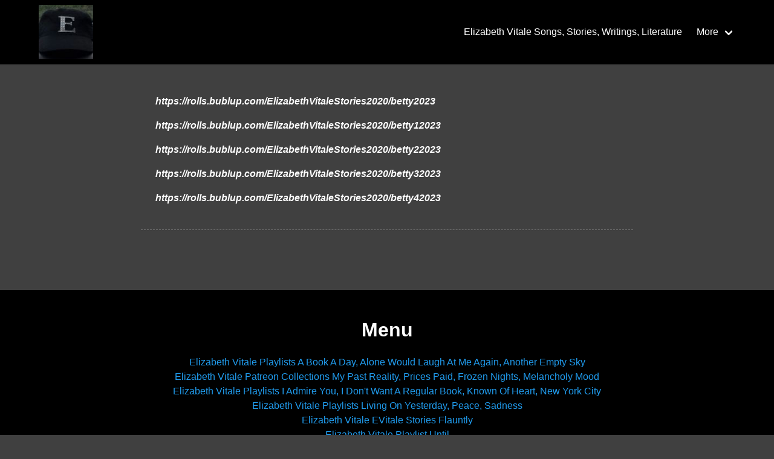

--- FILE ---
content_type: text/html
request_url: https://elizabethvitale.com/elizabeth-vitale-2023-betty-betty-1-betty-2-betty-3-betty-4.html
body_size: 8923
content:
<!DOCTYPE html>
<html>
	<head>
		<meta http-equiv="Content-Type" content="text/html; charset=UTF-8">
        <meta name="viewport" content="width=device-width, initial-scale=1">
        <meta name="robots" content="index, follow" />
<link rel="canonical" href="https://elizabethvitale.com/elizabeth-vitale-2023-betty-betty-1-betty-2-betty-3-betty-4.html" />
<meta name="twitter:card" content="summary" />
<meta property="og:locale" content="en_US" />
<meta property="og:type" content="article" />
<meta property="og:site_name" content="Elizabeth Vitale" />
<meta name="description" content="https://rolls.bublup.com/ElizabethVitaleStories2020/betty2023 https://rolls.bublup.com/ElizabethVitaleStories2020/betty12023 https://rolls.bublup.com/ElizabethVitaleStories2020/betty22023 https://rolls.bublup.com/ElizabethVitaleStories2020/betty32023 h..." />
<meta property="og:url" content="https://elizabethvitale.com/elizabeth-vitale-2023-betty-betty-1-betty-2-betty-3-betty-4.html" />
<meta property="og:title" content="Elizabeth Vitale 2023 Betty, Betty 1, Betty 2, Betty 3, Betty 4" />
<meta property="og:image" content="https://dataczar-public.s3.us-west-2.amazonaws.com/photos/7338/05EF40F2-023D-4F99-ABEE-57264B224338_4_5005_c_3b6hN.jpeg" />
<meta property="og:description" content="https://rolls.bublup.com/ElizabethVitaleStories2020/betty2023

https://rolls.bublup.com/ElizabethVitaleStories2020/betty12023

https://rolls.bublup.com/ElizabethVitaleStories2020/betty22023

https://rolls.bublup.com/ElizabethVitaleStories2020/betty32023

h..." />
<meta property="article:modified_time" content="2023-06-14T18:44:54+00:00" />
<link rel="alternate" type="application/rss+xml" title="Subscribe to What's New" href="https://elizabethvitale.com/feed.rss" />
<script type="application/ld+json">
{
    "@context": "https://schema.org",
    "@type": "Organization",
    "name": "Elizabeth Vitale",    "url": "https://elizabethvitale.com/",    "logo": "https://dataczar-public.s3.us-west-2.amazonaws.com/photos/7338/05EF40F2-023D-4F99-ABEE-57264B224338_4_5005_c_3b6hN.jpeg",            "sameAs": [
        ""
    ]
    }
</script>
<script type="application/ld+json">
{
    "@context": "https://schema.org",
    "@type": "BlogPosting",
    "author": {
        "@type": "Organization",
        "name": "Elizabeth Vitale"    },
    "publisher": {
        "@type": "Organization",
        "name": "Elizabeth Vitale",        "url":"https://elizabethvitale.com/",        "logo": "https://dataczar-public.s3.us-west-2.amazonaws.com/photos/7338/05EF40F2-023D-4F99-ABEE-57264B224338_4_5005_c_3b6hN.jpeg"
    },
    "description": "https://rolls.bublup.com/ElizabethVitaleStories2020/betty2023

https://rolls.bublup.com/ElizabethVitaleStories2020/betty12023

https://rolls.bublup.com/ElizabethVitaleStories2020/betty22023

https://rolls.bublup.com/ElizabethVitaleStories2020/betty32023

h...",
    "headline": "Elizabeth Vitale 2023 Betty, Betty 1, Betty 2, Betty 3, Betty 4",
    "image": "https://dataczar-public.s3.us-west-2.amazonaws.com/photos/7338/05EF40F2-023D-4F99-ABEE-57264B224338_4_5005_c_3b6hN.jpeg",
    "datePublished": "2022-12-05T17:49:28+00:00",
    "dateModified": "2023-06-14T18:44:54+00:00",
    "url": "https://elizabethvitale.com/elizabeth-vitale-2023-betty-betty-1-betty-2-betty-3-betty-4.html",
    "mainEntityOfPage": "True"
}
</script>
<script type="application/ld+json">
{
    "@type":"WebSite",
        "@id":"https://elizabethvitale.com/#website",
    "url":"https://elizabethvitale.com/",
            "name":"Elizabeth Vitale",
    "description":"Elizabeth Vitale",
        "inLanguage":"en-US"
}
</script>
<script type="application/ld+json">
{
    "@type":"WebPage",
        "@id":"https://elizabethvitale.com/elizabeth-vitale-2023-betty-betty-1-betty-2-betty-3-betty-4.html#webpage",
    "url":"https://elizabethvitale.com/elizabeth-vitale-2023-betty-betty-1-betty-2-betty-3-betty-4.html",
    "primaryImageOfPage":{
        "@id":"https://elizabethvitale.com/elizabeth-vitale-2023-betty-betty-1-betty-2-betty-3-betty-4.html#primaryimage"
    },
        "name":"Elizabeth Vitale 2023 Betty, Betty 1, Betty 2, Betty 3, Betty 4",
    "isPartOf":{
        "@id":"https://elizabethvitale.com/#website"
    },
    "datePublished":"2022-12-05T17:49:28+00:00",
    "dateModified":"2023-06-14T18:44:54+00:00",
    "description":"https://rolls.bublup.com/ElizabethVitaleStories2020/betty2023

https://rolls.bublup.com/ElizabethVitaleStories2020/betty12023

https://rolls.bublup.com/ElizabethVitaleStories2020/betty22023

https://rolls.bublup.com/ElizabethVitaleStories2020/betty32023

h...",
    "inLanguage":"en-US"
}
</script>
                <title>Elizabeth Vitale - Elizabeth Vitale 2023 Betty, Betty 1, Betty 2, Betty 3, Betty 4</title>
                <link rel="stylesheet" href="https://cdnjs.cloudflare.com/ajax/libs/bulma/0.8.1/css/bulma.min.css">
        	    <link rel="stylesheet" href="https://cdnjs.cloudflare.com/ajax/libs/normalize/8.0.0/normalize.min.css">
    <link rel="stylesheet" href="https://cdnjs.cloudflare.com/ajax/libs/bulma/0.8.1/css/bulma.min.css">
    <link rel="stylesheet" href="https://cdnjs.cloudflare.com/ajax/libs/font-awesome/4.7.0/css/font-awesome.css">
	<style type="text/css">
    .center {
        display: flex;
        justify-content: center;
        align-items: center;
    }

    .card {
        margin-bottom: 35px;
        box-shadow: none;
    }
    .card input {
        color:#4a4a4a;
    }
    .card textarea {
        color:#4a4a4a;
    }

    body,
    html {
        height: 100%;
        background-color: #404040;
         
        background-image: url('https://dataczar-public.s3.us-west-2.amazonaws.com/photos/7338/9427D434-3A72-4971-AC56-2FC59562552F_1_201_a_WZyAb.jpeg');
        background-size: cover;
        background-attachment: fixed;
            }

    body {
        display: flex;
        flex-direction: column;
    }

    .breadcrumb li {
        white-space: pre-wrap;
    }

    .main_content {
        flex: 1 0 auto;
    }

    .footer {
        flex: 1 0 auto;
    }

    .navbar {
        box-shadow: 0 2px 0 0 rgba(0, 0, 0, 0.35);
    }
     
	
     
    .navbar.navbar-color-override, .footer.navbar-color-override {
        background-color: #000000;
    }
     

    p {
        margin-bottom: 1rem;
    }

    .featured {
        min-height: 416px;
        background-repeat: no-repeat;
        background-attachment: inherit;
        background-size: contain;
        background-position: center;
    }

    strong {
        color: unset;
    }

    .content h1,
    .content h2,
    .content h3,
    .content h4,
    .content h5,
    .content h6 {
        color: unset;
    }

    .content {
        word-break: break-word;
    }

    .card-image {
        padding-top: 15px;
    }

    .truncated_menu {
        display: none;
    }

    .truncated_menu_drop {
        display: flex;
    }

    @media  only screen and (max-width: 1023px) {
        .truncated_menu {
            display: block;
        }

        .truncated_menu_drop {
            display: none;
        }
    }

    @media  only screen and (max-width: 768px) {
        .media-content {
            overflow: visible;
        }

        .featured {
            min-height: 208px;
        }
    }

    .fa-btn {
        padding-right: 10px;
    }
</style>
	<!-- Dark and Stormy -->
	<style type="text/css">
		.card {
			background: unset;
			color: #fff;
			border-bottom: 1px dashed gray;
		}

		hr {
			background: unset;
			height: 1px;
			border-bottom: 1px dashed gray;
		}

		a {
			color: #209cee;
		}

		a:hover {
			color: #ccc;
		}

		.title {
			color: #fff;
		}

		.subtitle {
			color: #ccc;
		}

		.navbar-item img {
			max-height: 6.75rem;
			max-height: 90px;
		}

		@media (max-width: 768px) {
			.navbar-item img {
				max-height: 65px;
			}
		}

		.section {
			padding: 4rem 1.5rem;
		}

		.breadcrumb li a {
			color: #fff;
		}

		.breadcrumb li a:hover {
			color: #ccc;
		}

		.breadcrumb li.is-active a {
			color: #ccc;
		}

		.label {
			color: #fff;
		}
        #dz_email {
            color:#000;
        }
	</style>
        <!-- trkng --><script>!function(e,t,n,p,s,a,o,c,i){e[s]||(o=e[s]=function(){o.process?o.process.apply(o,arguments):o.queue.push(arguments)},o.queue=[],o.t=1*new Date,c=t.createElement(n),c.async=1,c.src=p+"?t="+Math.ceil(new Date/a)*a,i=t.getElementsByTagName(n)[0],i.parentNode.insertBefore(c,i))}(window,document,"script","https://trk.dzr.io/v1/pixel.min.js","dz",864e5),dz("init","ID-HrW7XNPp"),pixel_extra_data={"page":72510},dz("event","pageload",pixel_extra_data);</script><!-- end trkng -->
        
        
	</head>
	<body class="has-navbar-fixed-top" cz-shortcut-listen="true">
        <div class="main_content">
			<nav class="navbar is-fixed-top is-dark navbar-color-override" role="navigation"
		aria-label="main navigation">
				<div class="container">
					<div class="navbar-brand">
						<a class="navbar-item" href="index.html">
															<img src="https://dataczar-public.s3.us-west-2.amazonaws.com/photos/7338/05EF40F2-023D-4F99-ABEE-57264B224338_4_5005_c_3b6hN.jpeg" alt="Elizabeth Vitale">
													</a>
						<a role="button" class="navbar-burger" data-target="navMenu" aria-label="menu" aria-expanded="false">
							<span aria-hidden="true"></span>
							<span aria-hidden="true"></span>
							<span aria-hidden="true"></span>
						</a>
					</div>
					<div class="navbar-menu" id="navMenu">
						<div class="navbar-end">
							    
								<a  class="navbar-item" href="index.html">
									Elizabeth Vitale Songs, Stories, Writings, Literature 
								</a>
							 
							
															<div class="truncated_menu">
																		<a 
										class="navbar-item" href="contact-elizabeth.html">
										Contact Elizabeth
									</a>
																		<a 
										class="navbar-item" href="afterhours-dance-studio-costa-mesa-ca-usa.html">
										AfterHours Dance Studio Costa Mesa Ca USA
									</a>
																	</div>
								<div class="navbar-item has-dropdown is-hoverable truncated_menu_drop">
									<a class="navbar-link">
										More
									</a>
									<div class="navbar-dropdown">
																				<a 
											class="navbar-item" href="contact-elizabeth.html">
											Contact Elizabeth
										</a>
																				<a 
											class="navbar-item" href="afterhours-dance-studio-costa-mesa-ca-usa.html">
											AfterHours Dance Studio Costa Mesa Ca USA
										</a>
																			</div>
								</div>
							
																																																</div>
					</div>
				</div>
			</nav>
		    <section class="section">

		<div class="columns">
		    <div class="column is-8 is-offset-2">
			 

						<div class="card">
								
			    			    			    <div class="card-content content">
				
				<p><p><em><strong><span style="color: #ffffff;"><a style="color: #ffffff;" href="https://rolls.bublup.com/ElizabethVitaleStories2020/betty2023" target="_blank" rel="noopener">https://rolls.bublup.com/ElizabethVitaleStories2020/betty2023</a></span></strong></em></p>
<p><span style="color: #ffffff;"><em><strong><a style="color: #ffffff;" href="https://rolls.bublup.com/ElizabethVitaleStories2020/betty12023" target="_blank" rel="noopener">https://rolls.bublup.com/ElizabethVitaleStories2020/betty12023</a></strong></em></span></p>
<p><span style="color: #ffffff;"><em><strong><a style="color: #ffffff;" href="https://rolls.bublup.com/ElizabethVitaleStories2020/betty22023" target="_blank" rel="noopener">https://rolls.bublup.com/ElizabethVitaleStories2020/betty22023</a></strong></em></span></p>
<p><span style="color: #ffffff;"><em><strong><a style="color: #ffffff;" href="https://rolls.bublup.com/ElizabethVitaleStories2020/betty32023" target="_blank" rel="noopener">https://rolls.bublup.com/ElizabethVitaleStories2020/betty32023</a></strong></em></span></p>
<p><span style="color: #ffffff;"><em><strong><a style="color: #ffffff;" href="https://rolls.bublup.com/ElizabethVitaleStories2020/betty42023" target="_blank" rel="noopener">https://rolls.bublup.com/ElizabethVitaleStories2020/betty42023</a></strong></em></span></p></p>

				
			    </div>
			    			</div> 

			
			
			<!-- LOOP -->
			
			
	    </section>
	</div>
    
	<div class="footer hero is-dark navbar-color-override">
    <div class="container">
        <div class="columns is-centered">
                        <!-- Column -->
                        <!-- Column -->
            <div class="column has-text-centered">
                                <h1 class="title">Menu</h1>
                <ul class="footer-column">
                                        <li><a href="elizabeth-vitale-playlists-a-book-a-day-alone-would-laugh-at-me-again-another-empty-sky.html" >Elizabeth Vitale Playlists A Book A Day, Alone Would Laugh At Me Again, Another Empty Sky</a></li>
                                        <li><a href="elizabeth-vitale-patreon-collections-my-past-reality-prices-paid-frozen-nights-melancholy-mood.html" >Elizabeth Vitale Patreon Collections My Past Reality, Prices Paid, Frozen Nights, Melancholy Mood</a></li>
                                        <li><a href="elizabeth-vitale-playlists-i-admire-you-i-dont-want-a-regular-book-known-of-heart-new-york-city.html" >Elizabeth Vitale Playlists I Admire You, I Don&#039;t Want A Regular Book, Known Of Heart, New York City</a></li>
                                        <li><a href="elizabeth-vitale-playlists-living-on-yesterday-peace-sadness.html" >Elizabeth Vitale Playlists Living On Yesterday, Peace, Sadness</a></li>
                                        <li><a href="elizabeth-vitale-evitale-stories-flauntly.html" >Elizabeth Vitale EVitale Stories Flauntly</a></li>
                                        <li><a href="elizabeth-vitale-playlist-until.html" >Elizabeth Vitale Playlist Until</a></li>
                                        <li><a href="elizabeth-vitale-playlists-television-reason-empty-love-the-best-part-of-my-life-beautiful-songs-writing-reasons.html" >Elizabeth Vitale Playlists Television Reason, Empty Love, The Best Part Of My Life, Beautiful Songs, Writing Reasons</a></li>
                                        <li><a href="elizabeth-vitale-dropmark-evitale-storyteller-for-now-continues-beginning-from-the-beginning-buried-in-you.html" >Elizabeth Vitale Dropmark EVitale Storyteller For Now Continues, Beginning From The Beginning, Buried In You</a></li>
                                        <li><a href="elizabeth-vitale-palylists-hollywood-loyalty-evitale-storyteller-lonely-writer.html" >Elizabeth Vitale Palylists Hollywood, Loyalty, EVitale Storyteller Lonely Writer</a></li>
                                        <li><a href="elizabeth-vitale-playlists-mental-pain-heartache-loss-suffering-i-thought-i-would-see-you-again-i-cant-complain.html" >Elizabeth Vitale Playlists Mental Pain, Heartache, Loss, Suffering, I Thought I Would See You Again, I Can&#039;t Complain</a></li>
                                        <li><a href="elizabeth-vitale-playlists-wont-be-forever-live-shots-stories-of-life.html" >Elizabeth Vitale Playlists Won&#039;t Be Forever, Live Shots, Stories Of Life</a></li>
                                        <li><a href="elizabeth-vitale-playing-with-memories-so-many-hard-luck-stories.html" >Elizabeth Vitale Playing With Memories, So Many Hard Luck Stories</a></li>
                                        <li><a href="elizabeth-vitale-your-kind-of-love-playlist-most-writings-of-the-elton-john-i-met.html" >Elizabeth Vitale Your Kind Of Love Playlist most writings of the Elton John I met</a></li>
                                        <li><a href="elizabeth-vitale-playlists-poetical-views-stones-below-my-feet.html" >Elizabeth Vitale Playlists Poetical Views, Stones Below My Feet</a></li>
                                        <li><a href="elizabeth-vitale-playlists-another-book-to-sell-caress-my-mind.html" >Elizabeth Vitale Playlists Another Book To Sell, Caress My Mind</a></li>
                                        <li><a href="elizabeth-vitale-playlists-amateur-hour-at-the-old-farmhouse.html" >Elizabeth Vitale Playlists Amateur Hour, At The Old Farmhouse</a></li>
                                        <li><a href="elizabeth-vitale-playlists-a-day-in-the-heart-a-love-of-memories.html" >Elizabeth Vitale Playlists A Day In The Heart, A Love Of Memories</a></li>
                                        <li><a href="elizabeth-vitale-love-a-distant-relative.html" >Elizabeth Vitale Love A Distant Relative</a></li>
                                        <li><a href="elizabeth-vitale-sitelium-i-live-like-a-hermit-collection.html" >Elizabeth Vitale Sitelium I Live Like A Hermit Collection</a></li>
                                        <li><a href="elizabeth-vitale-without-the-touch-of-a-love-song-i-dont-enjoy-my-melody-anymore-tired-of-laughs-when-i-try-to-sleep-i-live-like-a-hermit.html" >Elizabeth Vitale Without The Touch Of A Love Song, I Don&#039;t Enjoy My Melody Anymore, Tired Of Laughs, When I Try To Sleep,  I Live Like A Hermit</a></li>
                                        <li><a href="elizabeth-vitale-today-tonight-at-any-sign.html" >Elizabeth Vitale Today, Tonight At Any Sign</a></li>
                                        <li><a href="elizabeth-vitale-when-i-had-to-live-without-you.html" >Elizabeth Vitale When I Had To Live Without You</a></li>
                                        <li><a href="elizabeth-vitale-youtube-shorts-the-land-of-game-plays-swinging-on-vines-one-day-you-would-be-proud-of-me.html" >Elizabeth Vitale Youtube Shorts The Land Of Game Plays, Swinging On Vines, One Day You Would Be Proud Of Me</a></li>
                                        <li><a href="elizabeth-vitale-whats-the-real-reason-for-stars-another-week-goes-by-then-my-moment-comes-to-an-end-look-within-your-eyes-i-escape-into-no-one-into-nowhere-new.html" >Elizabeth Vitale What&#039;s The Real Reason For Stars, Another Week Goes By, Then My Moment Comes To An End,, Look Within Your Eyes, I Escape Into No One, Into Nowhere New</a></li>
                                        <li><a href="elizabeth-vitale-myxt-playlist-we-will-be-together-again.html" >Elizabeth Vitale Myxt Playlist We Will Be Together Again</a></li>
                                        <li><a href="elizabeth-vitale-myxt-playlist-nothing-like-losing-you.html" >Elizabeth Vitale Myxt Playlist Nothing Like Losing You</a></li>
                                        <li><a href="elizabeth-vitale-myxt-playlist-acoustic-guitar-ev.html" >Elizabeth Vitale Myxt Playlist Acoustic Guitar EV</a></li>
                                        <li><a href="elizabeth-vitale-september-2023-24-mp3-notes-eav.html" >Elizabeth Vitale September 2023 24 mp3 notes EAV</a></li>
                                        <li><a href="elizabeth-vitale-mid-september-2023-26-mp3-notes-ev.html" >Elizabeth Vitale Mid September 2023 26 mp3 notes EV</a></li>
                                        <li><a href="elizabeth-vitale-august-2023-27-mp3-notes-ev.html" >Elizabeth Vitale  August 2023 27 mp3 notes EV</a></li>
                                        <li><a href="elizabeth-vitale-mid-august-2023-27-mp3-notes-eav.html" >Elizabeth Vitale Mid August 2023 27 mp3 notes EAV</a></li>
                                        <li><a href="elizabeth-vitale-end-august-2023-33-mp3-notes-ev.html" >Elizabeth Vitale End August 2023 33 mp3 notes EV</a></li>
                                        <li><a href="elizabeth-vitale-july-2023-33-mp3-notes-ev.html" >Elizabeth Vitale July 2023 33 mp3 notes EV</a></li>
                                        <li><a href="elizabeth-vitale-on-my-mission-with-guitar-youtube.html" >Elizabeth Vitale On My Mission with guitar Youtube</a></li>
                                        <li><a href="elizabeth-vitale-on-my-mission-2023.html" >Elizabeth Vitale On My Mission 2023</a></li>
                                        <li><a href="elizabeth-vitale-myxt-playlist-e.html" >Elizabeth Vitale Myxt Playlist E</a></li>
                                        <li><a href="elizabeth-vitale-to-the-greatest-man-in-my-history-youtube-short.html" >Elizabeth Vitale To The Greatest Man In My History Youtube Short</a></li>
                                        <li><a href="elizabeth-vitale-myxt-playlist-to-the-greatest-man-in-my-history.html" >Elizabeth Vitale Myxt Playlist To The Greatest Man In My History</a></li>
                                        <li><a href="elizabeth-vitale-myxt-playlists-1.html" >Elizabeth Vitale Myxt Playlists 1</a></li>
                                        <li><a href="elizabeth-vitale-myxt-playlists-2.html" >Elizabeth Vitale Myxt Playlists 2</a></li>
                                        <li><a href="elizabeth-vitale-myxt-playlists-3.html" >Elizabeth Vitale Myxt Playlists 3</a></li>
                                        <li><a href="elizabeth-vitale-myxt-playlists-4.html" >Elizabeth Vitale Myxt Playlists 4</a></li>
                                        <li><a href="elizabeth-vitale-myxt-playlists-5.html" >Elizabeth Vitale Myxt Playlists 5</a></li>
                                        <li><a href="elizabeth-vitale-myxt-playlists-6.html" >Elizabeth Vitale Myxt Playlists 6</a></li>
                                        <li><a href="elizabeth-vitale-from-the-hills-of-pennsylvania.html" >Elizabeth Vitale From The Hills Of Pennsylvania</a></li>
                                        <li><a href="elizabeth-vitale-my-old-hollywood.html" >Elizabeth Vitale My Old Hollywood</a></li>
                                        <li><a href="elizabeth-vitale-copyrights-notes-of-writings-from-1978-1999.html" >Elizabeth Vitale Copyrights, notes of writings from 1978-1999</a></li>
                                        <li><a href="elizabeth-vitale-mp3-notes-ev.html" >Elizabeth Vitale mp3 notes EV</a></li>
                                        <li><a href="elizabeth-vitale-notes-watching-a-word-in-spanish.html" >Elizabeth Vitale notes watching A Word In Spanish</a></li>
                                        <li><a href="elizabeth-vitale-in-june-2023-mp3-ev.html" >Elizabeth Vitale In June 2023 mp3 EV</a></li>
                                        <li><a href="elizabeth-vitale-john-lennon-in-the-tree-of-life-the-beatles-were-good-to-me.html" >Elizabeth Vitale John Lennon in The Tree Of Life, The Beatles Were Good To Me</a></li>
                                        <li><a href="elizabeth-vitale-the-smallest-house-on-life-touches-with-piano-the-star-of-all-stars.html" >Elizabeth Vitale The Smallest House On Life, Touches with piano, The Star Of All Stars</a></li>
                                        <li><a href="elizabeth-vitale-you-win-27-ev-sleep-in-peace-ev-an-amtrak-ride-to-nowhere.html" >Elizabeth Vitale You Win 27 EV, Sleep In Peace EV, An Amtrak Ride To Nowhere</a></li>
                                        <li><a href="elizabeth-vitale-interview-eav-ev-may-14-2023.html" >Elizabeth Vitale Interview EAV EV May 14 2023</a></li>
                                        <li><a href="elizabeth-vitale-may-2023-51-mp3-ev-39-mp3-ev-93-mp3-ev-84-mp3-ev-70-mp3-ev-55-mp3-ev-71-mp3-ev-78-mp3-ev.html" >Elizabeth Vitale May 2023 51 mp3 EV, 39 mp3 EV, 93 mp3 EV, 84 mp3 EV, 70 mp3 EV, 55 mp3 EV, 71 mp3 EV, 78 mp3 EV</a></li>
                                        <li><a href="elizabeth-vitale-april-2023-ev-evitale-elizabeth-vitale-stories-stories-1.html" >Elizabeth Vitale April 2023 EV, EVitale, Elizabeth Vitale, Stories, Stories 1</a></li>
                                        <li><a href="elizabeth-vitale-older-now-74-mp3-ev-63-mp3-ev-43-mp3-ev-85-mp3-ev-49-mp3-ev.html" >Elizabeth Vitale Older Now 74 mp3 EV, 63 mp3 EV, 43 mp3 EV, 85 mp3 EV,  49 mp3 EV</a></li>
                                        <li><a href="elizabeth-vitale-mp3-collections-97ev-95ev-96ev-100ev-122ev.html" >Elizabeth Vitale mp3 collections 97EV, 95EV, 96EV, 100EV, 122EV</a></li>
                                        <li><a href="elizabeth-vitale-a-classic-collection.html" >Elizabeth Vitale A Classic Collection</a></li>
                                        <li><a href="elizabeth-vitale-catching-up-on-ideas.html" >Elizabeth Vitale Catching Up On Ideas</a></li>
                                        <li><a href="elizabeth-vitale-brighteon.html" >Elizabeth Vitale Brighteon</a></li>
                                        <li><a href="elizabeth-vitale-stories-2023.html" >Elizabeth Vitale Stories 2023</a></li>
                                        <li><a href="elizabeth-vitale-e-a-elizabeth-stories-2023-e-a-v-2023-e-a-v-stories-2023.html" >Elizabeth Vitale E A Elizabeth Stories 2023, E A V 2023, E A V Stories 2023</a></li>
                                        <li><a href="elizabeth-vitale-e-a-stories-1-2-3-4-5.html" >Elizabeth Vitale E A Stories, 1, 2, 3, 4, 5</a></li>
                                        <li><a href="elizabeth-vitale-special-man-charming-man-my-favorite-person.html" >Elizabeth Vitale Special Man, Charming Man, My Favorite Person</a></li>
                                        <li><a href="elizabeth-vitale-march-2023.html" >Elizabeth Vitale March 2023</a></li>
                                        <li><a href="elizabeth-vitale-evitale-february-2023.html" >Elizabeth Vitale EVitale February 2023</a></li>
                                        <li><a href="elizabeth-vitale-players-without-care-for-life.html" >Elizabeth Vitale Players Without Care For Life</a></li>
                                        <li><a href="elizabeth-vitale-living-on-yesterday.html" >Elizabeth Vitale Living On Yesterday</a></li>
                                        <li><a href="elizabeth-vitale-betty-vitale-betty-vitale-1-betty-vitale-2-betty-vitale-mp3-collection-betty-vitale-evitale.html" >Elizabeth Vitale Betty Vitale, Betty Vitale 1, Betty Vitale 2, Betty Vitale Mp3 Collection, Betty Vitale EVitale</a></li>
                                        <li><a href="elizabeth-vitale-2023-betty-betty-1-betty-2-betty-3-betty-4.html" >Elizabeth Vitale 2023 Betty, Betty 1, Betty 2, Betty 3, Betty 4</a></li>
                                        <li><a href="elizabeth-vitale-2023-betty-vitale-betty-vitale-bv.html" >Elizabeth Vitale 2023 Betty Vitale, Betty Vitale BV</a></li>
                                        <li><a href="elizabeth-vitale-website.html" >Elizabeth Vitale Website</a></li>
                                        <li><a href="elizabeth-vitale-writing-bio.html" >Elizabeth Vitale Writing Bio</a></li>
                                        <li><a href="elizabeth-vitale-writing-conversations.html" >Elizabeth Vitale Writing Conversations</a></li>
                                        <li><a href="elizabeth-vitale-answermug-blogspot-aboutme-aboutus-hearthis.html" >Elizabeth Vitale Answermug, Blogspot, Aboutme, Aboutus, Hearthis</a></li>
                                        <li><a href="elizabeth-vitale-on-pagetl-involve-justpaste-wtsocial-twellit-patreon.html" >Elizabeth Vitale on Pagetl, Involve, Justpaste, WTSocial, Twellit, Patreon</a></li>
                                        <li><a href="elizabeth-vitale-webador-dropmark-vk-buttonspace-searchquotes.html" >Elizabeth Vitale Webador, Dropmark, VK, Buttonspace, Searchquotes</a></li>
                                        <li><a href="elizabeth-vitale-anchor-talkshoe-veto-100free-steemit.html" >Elizabeth Vitale Anchor, Talkshoe, Veto, 100Free, Steemit</a></li>
                                        <li><a href="elizabeth-vitale-podcasts-apple-spreaker-podomatic.html" >Elizabeth Vitale Podcasts, Apple, Spreaker, Podomatic</a></li>
                                        <li><a href="elizabeth-vitale-zyrosite-jigsawplanet-livejournal-webself-hi5-whypit.html" >Elizabeth Vitale Zyrosite, Jigsawplanet, Livejournal, Webself, Hi5, Whypit</a></li>
                                        <li><a href="elizabeth-vitale-emaze-exchangle-yolasite-padlet-quotev.html" >Elizabeth Vitale Emaze, Exchangle, Yolasite, Padlet, Quotev</a></li>
                                        <li><a href="elizabeth-vitale-deget-qkpage-issuu-tagged-weebly-ourstage-chatango.html" >Elizabeth Vitale Deget, Qkpage, Issuu, Tagged, Weebly, Ourstage, Chatango</a></li>
                                        <li><a href="elizabeth-vitale-bgrp8twebwave-8b-sitew-tumblr.html" >Elizabeth Vitale Bgrp8twebwave, 8b, Sitew, Tumblr</a></li>
                                        <li><a href="elizabeth-vitale-yolasite-carrd-bandmix-ugetube-newtube.html" >Elizabeth Vitale Yolasite, Carrd, Bandmix, Ugetube, NewTube</a></li>
                                        <li><a href="elizabeth-vitale-website2-plurk-strikingly-jimdofree.html" >Elizabeth Vitale Website2, Plurk, Strikingly, Jimdofree</a></li>
                                        <li><a href="elizabeth-vitale-audiomack-tilda-site123-aimoo.html" >Elizabeth Vitale Audiomack, Tilda, Site123, Aimoo</a></li>
                                        <li><a href="elizabeth-vitale-sitey-flickr-pearltrees-webstarts-iwopop.html" >Elizabeth Vitale Sitey, Flickr, Pearltrees, Webstarts, Iwopop</a></li>
                                        <li><a href="elizabeth-vitale-indiesound-youtube-drooble.html" >Elizabeth Vitale Indiesound, Youtube, Drooble</a></li>
                                        <li><a href="elizabeth-vitale-createaforum-imxprs-mozello-behance.html" >Elizabeth Vitale Createaforum, Imxprs, Mozello, Behance</a></li>
                                        <li><a href="elizabeth-vitale-protopage-wordpress-freeforums-xobor-soundcloud-audioindy.html" >Elizabeth Vitale Protopage, Wordpress, Freeforums,  Xobor, Soundcloud, Audioindy</a></li>
                                        <li><a href="elizabeth-vitale-bublup-picture-pages-1.html" >Elizabeth Vitale Bublup  Picture Pages 1</a></li>
                                        <li><a href="elizabeth-vitale-bublup-picture-pages-2.html" >Elizabeth Vitale Bublup Picture Pages 2</a></li>
                                        <li><a href="elizabeth-vitale-bublup-picture-pages-3.html" >Elizabeth Vitale Bublup Picture Pages 3</a></li>
                                        <li><a href="elizabeth-vitale-bublup-picture-pages-4.html" >Elizabeth Vitale Bublup Picture Pages 4</a></li>
                                        <li><a href="elizabeth-vitale-bublup-picture-pages-5.html" >Elizabeth Vitale Bublup Picture Pages 5</a></li>
                                        <li><a href="elizabeth-vitale-bublup-picture-pages-6.html" >Elizabeth Vitale Bublup Picture Pages 6</a></li>
                                        <li><a href="elizabeth-vitale-bublup-picture-pages-7.html" >Elizabeth Vitale Bublup Picture Pages 7</a></li>
                                        <li><a href="elizabeth-vitale-imgur-minds.html" >Elizabeth Vitale Imgur, Minds</a></li>
                                        <li><a href="elizabeth-vitale-albumizr-book-pages-1.html" >Elizabeth Vitale Albumizr Book Pages 1</a></li>
                                        <li><a href="elizabeth-vitale-albumizr-book-pages-2.html" >Elizabeth Vitale Albumizr Book Pages 2</a></li>
                                        <li><a href="elizabeth-vitale-albumizr-book-pages-3.html" >Elizabeth Vitale Albumizr Book Pages 3</a></li>
                                        <li><a href="elizabeth-vitale-albumizr-book-pages-4.html" >Elizabeth Vitale Albumizr Book Pages 4</a></li>
                                        <li><a href="elizabeth-vitale-albumizr-book-pages-5.html" >Elizabeth Vitale Albumizr Book Pages 5</a></li>
                                        <li><a href="elizabeth-vitale-village-onepage-twitch.html" >Elizabeth Vitale Village, Onepage, Twitch</a></li>
                                        <li><a href="afterhours-dance-studio.html" >AfterHours Dance Studio</a></li>
                                        <li><a href="elizabeh-vitale-webnode-wix-editorx-instagram-mastodon-protopage-jango.html" >Elizabeh Vitale Webnode, Wix, EditorX, Instagram, Mastodon, Protopage, Jango</a></li>
                                        <li><a href="elizabeth-vitale-just-want-to-ask-you-now.html" >Elizabeth Vitale Just Want To Ask You Now</a></li>
                                        <li><a href="elizabeth-vitale-happiness-you-create-only.html" >Elizabeth Vitale Happiness You Create Only</a></li>
                                        <li><a href="elizabeth-vitale-motown-night-on-a-sunday.html" >Elizabeth Vitale Motown Night On A Sunday</a></li>
                                        <li><a href="elizabeth-vitale-im-tired-of-the-rich.html" >Elizabeth Vitale I&#039;m Tired Of The Rich</a></li>
                                        <li><a href="elizabeth-vitale-guess-its-a-mess-everywhere.html" >Elizabeth Vitale Guess It&#039;s A Mess Everywhere</a></li>
                                        <li><a href="elizabeth-vitale-acoustic-guitar-only-care-for-the-cares-you-create.html" >Elizabeth Vitale Acoustic Guitar, Only Care For The Cares You Create</a></li>
                                        <li><a href="elizabeth-vitale-one-hundred-wallets-where-i-live-tonight.html" >Elizabeth Vitale One Hundred Wallets, Where I Live Tonight</a></li>
                                        <li><a href="elizabeth-vitale-i-just-wanted-to-find-missing-memories-ev.html" >Elizabeth Vitale I Just Wanted To Find Missing Memories EV</a></li>
                                        <li><a href="elizabeth-vitale-notes-may-23-2021.html" >Elizabeth Vitale Notes May 23 2021</a></li>
                                        <li><a href="elizabeth-vitale-you-think-of-me.html" >Elizabeth Vitale You Think Of Me</a></li>
                                        <li><a href="elizabeth-vitale-five-eleven-flowpage.html" >Elizabeth Vitale Five Eleven, Flowpage</a></li>
                                        <li><a href="my-hollywood-girl-jessica-shawn-lee-vitale.html" >My Hollywood Girl (Jessica) Shawn Lee Vitale</a></li>
                                        <li><a href="elizabeth-vitale-genealogy-page.html" >Elizabeth Vitale Genealogy Page</a></li>
                                        <li><a href="elizabeth-vitale-making-rain.html" >Elizabeth Vitale Making Rain</a></li>
                                        <li><a href="elizabeth-vitale-a-knife-at-my-throat-character-book.html" >Elizabeth Vitale A Knife At My Throat Character Book</a></li>
                                        <li><a href="elizabeth-vitale-gettr-tiktok-rumble.html" >Elizabeth Vitale Gettr, Tiktok, Rumble</a></li>
                                        <li><a href="elizabeth-vitale-write-as-acast-flickr.html" >Elizabeth Vitale Write As, Acast, Flickr</a></li>
                                        <li><a href="elizabeth-vitale-from-this-little-house.html" >Elizabeth Vitale From This Little House</a></li>
                                        <li><a href="elizabeth-vitale-newtube-stories.html" >Elizabeth Vitale Newtube Stories</a></li>
                                        <li><a href="elizabeth-vitale-commaful.html" >Elizabeth Vitale Commaful</a></li>
                                        <li><a href="elizabeth-vitale-poetical-views.html" >Elizabeth Vitale Poetical Views</a></li>
                                        <li><a href="elizabeth-vitale-story.html" >Elizabeth Vitale Story</a></li>
                                        <li><a href="elizabeth-vitale-2020-story.html" >Elizabeth Vitale 2020 Story</a></li>
                                        <li><a href="elizabeth-vitale-a-practice-of-life.html" >Elizabeth Vitale A Practice Of Life</a></li>
                                        <li><a href="elizabeth-vitale-for-the-course-of-life.html" >Elizabeth Vitale For The Course Of Life</a></li>
                                        <li><a href="elizabeth-vitale-now-seems-to-go-on-forever-now.html" >Elizabeth Vitale Now Seems To Go On Forever Now</a></li>
                                        <li><a href="elizabeth-vitale-i-had-to-find-you-again.html" >Elizabeth Vitale I Had To Find You Again</a></li>
                                        <li><a href="elizabeth-vitale-you-will-return.html" >Elizabeth Vitale You Will Return</a></li>
                                        <li><a href="elizabeth-vitale-to-touch-you-as-i-once-did.html" >Elizabeth Vitale To Touch You As I Once Did</a></li>
                                        <li><a href="elizabeth-vitale-those-stories-greatest-experience-colors.html" >Elizabeth Vitale Those Stories, Greatest Experience, Colors</a></li>
                                        <li><a href="elizabeth-vitale-stayed-where-i-was-every-love-is-different-maybe-you-should-listen-to-me.html" >Elizabeth Vitale Stayed Where I Was, Every Love Is Different, Maybe You Should Listen To Me</a></li>
                                        <li><a href="elizabeth-vitale-cant-feel-further-away-by-the-way-i-feel-grow-to-love-you-to-feel-the-same.html" >Elizabeth Vitale Can&#039;t Feel Further Away, By The Way I Feel, Grow To Love You, To Feel The Same</a></li>
                                        <li><a href="elizabeth-vitale-piano-look-within-your-eyes.html" >Elizabeth Vitale Piano Look Within Your Eyes</a></li>
                                        <li><a href="elizabeth-vitale-these-nights-nightstand-many-thoughts.html" >Elizabeth Vitale These Nights, Nightstand, Many Thoughts</a></li>
                                        <li><a href="elizabeth-vitale-a-few-moments.html" >Elizabeth Vitale A Few Moments</a></li>
                                        <li><a href="elizabeth-vitale-with-my-eyes-and-yours-together.html" >Elizabeth Vitale With My Eyes And Yours Together</a></li>
                                        <li><a href="elizabeth-vitale-take-our-song-along-for-a-ride.html" >Elizabeth Vitale Take Our Song Along For A Ride</a></li>
                                        <li><a href="elizabeth-vitale-publitio-life-then-gone.html" >Elizabeth Vitale Publitio Life Then Gone</a></li>
                                        <li><a href="elizabeth-vitale-evitale-storyteller-youtube-playlists-link.html" >Elizabeth Vitale, EVitale Storyteller Youtube Playlists link</a></li>
                                        <li><a href="elizabeth-vitale-evitale-storyteller-startpage.html" >Elizabeth Vitale, EVitale Storyteller Start.Page</a></li>
                                        <li><a href="elizabeth-vitale-acast.html" >Elizabeth Vitale Acast</a></li>
                                        <li><a href="elizabeth-vitale-xobor-pinterest-instagram-start.html" >Elizabeth Vitale Xobor, Pinterest, Instagram, Start</a></li>
                                        <li><a href="elizabeth-vitale-wistia-channel-stories-for-the-mind.html" >Elizabeth Vitale Wistia Channel Stories For The Mind</a></li>
                                        <li><a href="elizabeth-vitale-archive-myheritage-geneanet.html" >Elizabeth Vitale Archive, MyHeritage, Geneanet</a></li>
                                        <li><a href="elizabeth-vitale-vimeo-wistia.html" >Elizabeth Vitale  Vimeo, Wistia</a></li>
                                        <li><a href="elizabeth-vitale-its-my-emptiness.html" >Elizabeth Vitale It&#039;s My Emptiness</a></li>
                                        <li><a href="elizabeth-vitale-canada-brave-world-the-beautiful-usa.html" >Elizabeth Vitale Canada Brave, World, The Beautiful USA</a></li>
                                        <li><a href="elizabeth-vitale-solo-sounds.html" >Elizabeth Vitale Solo Sounds</a></li>
                                        <li><a href="elizabeth-vitale-zonerama.html" >Elizabeth Vitale Zonerama</a></li>
                                        <li><a href="elizabeth-vitale-my-poetic-side.html" >Elizabeth Vitale My Poetic Side</a></li>
                                        <li><a href="elizabeth-vitale-linktree.html" >Elizabeth Vitale Linktree</a></li>
                                        <li><a href="elizabeth-vitale-pico-link.html" >Elizabeth Vitale Pico Link</a></li>
                                        <li><a href="elizabeth-vitale-cardpage.html" >Elizabeth Vitale CardPage</a></li>
                                        <li><a href="elizabeth-vitale-im-not-miss-america.html" >Elizabeth Vitale I&#039;m Not Miss America</a></li>
                                        <li><a href="elizabeth-vitale-facebook-evitale-storyteller-x.html" >Elizabeth Vitale Facebook EVitale Storyteller, X</a></li>
                                        <li><a href="elizabeth-vitale-youtube-videos-1.html" >Elizabeth Vitale Youtube Videos 1</a></li>
                                        <li><a href="elizabeth-vitale-youtube-videos-2.html" >Elizabeth Vitale Youtube Videos 2</a></li>
                                        <li><a href="elizabeth-vitale-youtube-videos-3.html" >Elizabeth Vitale Youtube Videos 3</a></li>
                                        <li><a href="elizabeth-vitale-youtube-videos-4.html" >Elizabeth Vitale Youtube Videos 4</a></li>
                                        <li><a href="elizabeth-vitale-reverbnation.html" >Elizabeth Vitale Reverbnation</a></li>
                                        <li><a href="elizabeth-vitale-playlists-evitale-stories-1-through-9.html" >Elizabeth Vitale Playlists EVitale Stories 1 through 9</a></li>
                                        <li><a href="elizabeth-vitale-playlists-evitale-stories-10-through-16.html" >Elizabeth Vitale Playlists EVitale Stories 10 through 16</a></li>
                                    </ul>
                <br />
                                            </div>
        </div>
        <div class="columns has-text-centered">
            <div class="column is-12">
                &copy; 2023 All Rights Reserved.
                            </div>
        </div>
    </div>
</div>

<script type="text/javascript">
	document.addEventListener("DOMContentLoaded", () => {
		// Get all "navbar-burger" elements
		const $navbarBurgers = Array.prototype.slice.call(document.querySelectorAll(".navbar-burger"), 0);
		// Check if there are any navbar burgers
		if ($navbarBurgers.length > 0) {
			// Add a click event on each of them
			$navbarBurgers.forEach( el => {
				el.addEventListener("click", () => {
					// Get the target from the "data-target" attribute
					const target = el.dataset.target;
					const $target = document.getElementById(target);
					// Toggle the "is-active" class on both the "navbar-burger" and the "navbar-menu"
					el.classList.toggle("is-active");
					$target.classList.toggle("is-active");
				});
			});
		}
	});
</script>

</body>

</html>